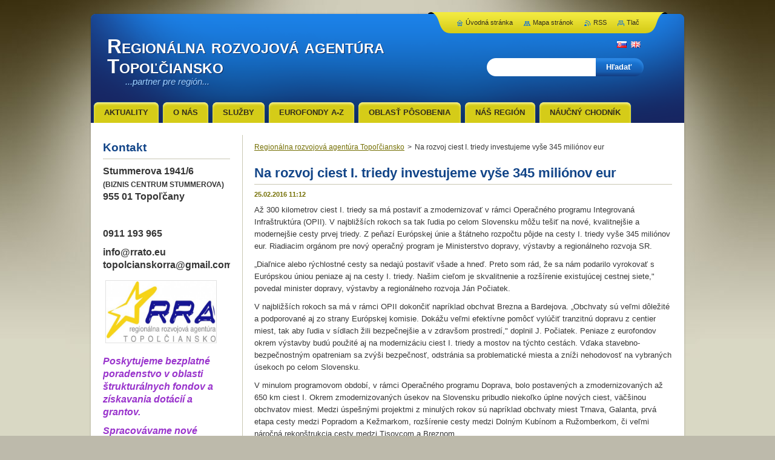

--- FILE ---
content_type: text/html; charset=UTF-8
request_url: https://www.rrato.eu/news/na-rozvoj-ciest-i-triedy-investujeme-vyse-345-milionov-eur/
body_size: 6952
content:
<!--[if lte IE 9]><!DOCTYPE HTML PUBLIC "-//W3C//DTD HTML 4.01 Transitional//EN" "https://www.w3.org/TR/html4/loose.dtd"><![endif]-->
<!DOCTYPE html>
<!--[if IE]><html class="ie" lang="sk"><![endif]-->
<!--[if gt IE 9]><!--> 
<html lang="sk">
<!--<![endif]-->
    <head>
        <!--[if lt IE 8]><meta http-equiv="X-UA-Compatible" content="IE=EmulateIE7"><![endif]--><!--[if IE 8]><meta http-equiv="X-UA-Compatible" content="IE=EmulateIE8"><![endif]--><!--[if IE 9]><meta http-equiv="X-UA-Compatible" content="IE=EmulateIE9"><![endif]-->
        <base href="https://www.rrato.eu/">
  <meta charset="utf-8">
  <meta name="description" content="">
  <meta name="keywords" content="">
  <meta name="generator" content="Webnode">
  <meta name="apple-mobile-web-app-capable" content="yes">
  <meta name="apple-mobile-web-app-status-bar-style" content="black">
  <meta name="format-detection" content="telephone=no">
    <meta name="google-site-verification" content="tSEkQO6fwqmFajPNMQ_1BaZTthdrClakQAZq1ChQLPY">
  <link rel="shortcut icon" href="https://521640ead2.clvaw-cdnwnd.com/8aad7a4649b33da3dab3e08c943ac265/200000837-3755e3755f/favicon_rra.ico">
<link rel="canonical" href="https://www.rrato.eu/news/na-rozvoj-ciest-i-triedy-investujeme-vyse-345-milionov-eur/">
<script type="text/javascript">(function(i,s,o,g,r,a,m){i['GoogleAnalyticsObject']=r;i[r]=i[r]||function(){
			(i[r].q=i[r].q||[]).push(arguments)},i[r].l=1*new Date();a=s.createElement(o),
			m=s.getElementsByTagName(o)[0];a.async=1;a.src=g;m.parentNode.insertBefore(a,m)
			})(window,document,'script','//www.google-analytics.com/analytics.js','ga');ga('create', 'UA-797705-6', 'auto',{"name":"wnd_header"});ga('wnd_header.set', 'dimension1', 'W1');ga('wnd_header.set', 'anonymizeIp', true);ga('wnd_header.send', 'pageview');var _gaq = _gaq || [];
				  (function() {
					var ga = document.createElement('script'); ga.type = 'text/javascript'; ga.async = true;
					ga.src = ('https:' == location.protocol ? 'https://ssl' : 'https://www') + '.google-analytics.com/ga.js';
					var s = document.getElementsByTagName('script')[0]; s.parentNode.insertBefore(ga, s);
				  })(); _gaq.push(['_setAccount', 'UA-32173559-1']);_gaq.push(['_trackPageview']);_gaq.push(['_gat._anonymizeIp']);var pageTrackerAllTrackEvent=function(category,action,opt_label,opt_value){ga('send', 'event', category, action, opt_label, opt_value)};</script>
  <link rel="alternate" type="application/rss+xml" href="https://rrato.eu/rss/all.xml" title="">
<!--[if lte IE 9]><style type="text/css">.cke_skin_webnode iframe {vertical-align: baseline !important;}</style><![endif]-->
        <title>Na rozvoj ciest I. triedy investujeme vyše 345 miliónov eur  :: Regionálna rozvojová agentúra Topoľčiansko</title>
        <meta name="robots" content="index, follow">
        <meta name="googlebot" content="index, follow">
        <link href="https://d11bh4d8fhuq47.cloudfront.net/_system/skins/v2/50001230/css/style.css" rel="stylesheet" type="text/css" media="screen,projection,handheld,tv">
        <link href="https://d11bh4d8fhuq47.cloudfront.net/_system/skins/v2/50001230/css/print.css" rel="stylesheet" type="text/css" media="print">
        <!--[if IE 6]>
            <script type="text/javascript" src="https://d11bh4d8fhuq47.cloudfront.net/_system/skins/v2/50001230/js/png.js"></script>
            <script type="text/javascript">
                DD_belatedPNG.fix('#header, #link, #linkContent, #fulltextSearchButton, #fulltextSearchText, #mainWide, .button, .submit, #menuzone a, #menuzone span, .privateAccessForm .submit');
            </script>
        <![endif]-->
    
				<script type="text/javascript">
				/* <![CDATA[ */
					
					if (typeof(RS_CFG) == 'undefined') RS_CFG = new Array();
					RS_CFG['staticServers'] = new Array('https://d11bh4d8fhuq47.cloudfront.net/');
					RS_CFG['skinServers'] = new Array('https://d11bh4d8fhuq47.cloudfront.net/');
					RS_CFG['filesPath'] = 'https://www.rrato.eu/_files/';
					RS_CFG['filesAWSS3Path'] = 'https://521640ead2.clvaw-cdnwnd.com/8aad7a4649b33da3dab3e08c943ac265/';
					RS_CFG['lbClose'] = 'Zavrieť';
					RS_CFG['skin'] = 'default';
					if (!RS_CFG['labels']) RS_CFG['labels'] = new Array();
					RS_CFG['systemName'] = 'Webnode';
						
					RS_CFG['responsiveLayout'] = 0;
					RS_CFG['mobileDevice'] = 0;
					RS_CFG['labels']['copyPasteSource'] = 'Viac tu:';
					
				/* ]]> */
				</script><script type="text/javascript" src="https://d11bh4d8fhuq47.cloudfront.net/_system/client/js/compressed/frontend.package.1-3-108.js?ph=521640ead2"></script><style type="text/css"></style></head>
    <body>
    <div id="siteBg">
        <div id="topBg">
            <div id="site">

                <!-- HEADER -->
                <div id="header">
                    <div id="logozone">
                        <div id="logo"><a href="home/" title="Prejsť na úvodnú stránku."><span id="rbcSystemIdentifierLogo">Regionálna rozvojová agentúra Topoľčiansko</span></a></div>                        <p id="moto"><span id="rbcCompanySlogan" class="rbcNoStyleSpan">...partner pre región...</span></p>
                    </div>                    
                </div>
                <!-- /HEADER -->

                <div class="cleaner"><!-- / --></div>

                <!-- MAIN -->
                <div id="mainWide">
                    <div id="mainShadow">
                    <div id="mainDis"><!-- / --></div>
                    <div id="mainContent">
                        
                        <div id="contentRow">
                            
                            <!-- NAVIGATOR -->
                            <div id="pageNavigator" class="rbcContentBlock">          <div id="navizone" class="navigator">                           <a class="navFirstPage" href="/home/">Regionálna rozvojová agentúra Topoľčiansko</a>        <span><span> &gt; </span></span>          <span id="navCurrentPage">Na rozvoj ciest I. triedy investujeme vyše 345 miliónov eur </span>                 </div>                <div class="cleaner"><!-- / --></div>            </div>                            <!-- /NAVIGATOR -->

                            <div class="cleaner"><!-- / --></div>
                            
                            <!-- CONTENT -->
                            <div id="content">

                                

    
		
        <div class="box">
            <div class="boxBottom"><div class="boxBg">
            <div class="boxTitle"><h1>Na rozvoj ciest I. triedy investujeme vyše 345 miliónov eur </h1></div>
            <div class="boxContent">
                <div class="articleDetail"> 
           
                    <ins>25.02.2016 11:12</ins>    
              									
                    <p>Až 300 kilometrov ciest I. triedy sa má postaviť a zmodernizovať v rámci Operačného programu Integrovaná Infraštruktúra (OPII). V najbližších rokoch sa tak ľudia po celom Slovensku môžu tešiť na nové, kvalitnejšie a modernejšie cesty prvej triedy. Z peňazí Európskej únie a štátneho rozpočtu pôjde na cesty I. triedy vyše 345 miliónov eur. Riadiacim orgánom pre nový operačný program je Ministerstvo dopravy, výstavby a regionálneho rozvoja SR.</p>
<p>„Diaľnice alebo rýchlostné cesty sa nedajú postaviť všade a hneď. Preto som rád, že sa nám podarilo vyrokovať s Európskou úniou peniaze aj na cesty I. triedy. Našim cieľom je skvalitnenie a rozšírenie existujúcej cestnej siete," povedal minister dopravy, výstavby a regionálneho rozvoja Ján Počiatek.</p>
<p>V najbližších rokoch sa má v rámci OPII dokončiť napríklad obchvat Brezna a Bardejova. „Obchvaty sú veľmi dôležité a podporované aj zo strany Európskej komisie. Dokážu veľmi efektívne pomôcť vylúčiť tranzitnú dopravu z centier miest, tak aby ľudia v sídlach žili bezpečnejšie a v zdravšom prostredí," doplnil J. Počiatek. Peniaze z eurofondov okrem výstavby budú použité aj na modernizáciu ciest I. triedy a mostov na týchto cestách. Vďaka stavebno-bezpečnostným opatreniam sa zvýši bezpečnosť, odstránia sa problematické miesta a zníži nehodovosť na vybraných úsekoch po celom Slovensku.</p>
<p>V minulom programovom období, v rámci Operačného programu Doprava, bolo postavených a zmodernizovaných až 650 km ciest I. Okrem zmodernizovaných úsekov na Slovensku pribudlo niekoľko úplne nových ciest, väčšinou obchvatov miest. Medzi úspešnými projektmi z minulých rokov sú napríklad obchvaty miest Trnava, Galanta, prvá etapa cesty medzi Popradom a Kežmarkom, rozšírenie cesty medzi Dolným Kubínom a Ružomberkom, či veľmi náročná rekonštrukcia cesty medzi Tisovcom a Breznom.</p>
<p>&nbsp;Zdroj: MDVRR SR</p>
      								      		
              					
                    <div class="cleaner"><!-- / --></div>
              
                    
              					
                    <div class="cleaner"><!-- / --></div>
              
                    <div class="rbcBookmarks"><div id="rbcBookmarks200004713"></div></div>
		<script type="text/javascript">
			/* <![CDATA[ */
			Event.observe(window, 'load', function(){
				var bookmarks = '<div style=\"float:left;\"><div style=\"float:left;\"><iframe src=\"//www.facebook.com/plugins/like.php?href=https://www.rrato.eu/news/na-rozvoj-ciest-i-triedy-investujeme-vyse-345-milionov-eur/&amp;send=false&amp;layout=button_count&amp;width=165&amp;show_faces=false&amp;action=like&amp;colorscheme=light&amp;font&amp;height=21&amp;appId=397846014145828&amp;locale=sk_SK\" scrolling=\"no\" frameborder=\"0\" style=\"border:none; overflow:hidden; width:165px; height:21px; position:relative; top:1px;\" allowtransparency=\"true\"></iframe></div><div style=\"float:left;\"><a href=\"https://twitter.com/share\" class=\"twitter-share-button\" data-count=\"horizontal\" data-via=\"webnode\" data-lang=\"en\">Tweet</a></div><script type=\"text/javascript\">(function() {var po = document.createElement(\'script\'); po.type = \'text/javascript\'; po.async = true;po.src = \'//platform.twitter.com/widgets.js\';var s = document.getElementsByTagName(\'script\')[0]; s.parentNode.insertBefore(po, s);})();'+'<'+'/scr'+'ipt></div> <div class=\"addthis_toolbox addthis_default_style\" style=\"float:left;\"><a class=\"addthis_counter addthis_pill_style\"></a></div> <script type=\"text/javascript\">(function() {var po = document.createElement(\'script\'); po.type = \'text/javascript\'; po.async = true;po.src = \'https://s7.addthis.com/js/250/addthis_widget.js#pubid=webnode\';var s = document.getElementsByTagName(\'script\')[0]; s.parentNode.insertBefore(po, s);})();'+'<'+'/scr'+'ipt><div style=\"clear:both;\"></div>';
				$('rbcBookmarks200004713').innerHTML = bookmarks;
				bookmarks.evalScripts();
			});
			/* ]]> */
		</script>
		      
                        
                    <div class="cleaner"><!-- / --></div>  			
              
                    <div class="back"><a href="archive/news/">Späť</a></div>
                      
                </div>          
            </div>
            </div></div>
        </div>
      
    	
		
        <div class="cleaner"><!-- / --></div>

    
                                <div class="cleaner"><!-- / --></div>
                                    
                            </div>
                            <!-- /CONTENT -->

                            <div class="cleaner"><!-- / --></div>
                        </div>

                        <!-- SIDEBAR -->
                        <div id="sidebar">
                            <div id="sidebarContent">
                                
                                <!-- SUBMENU -->
                                			
                                <!-- /SUBMENU -->

                                <!-- CONTACT -->
                                			
                                <!-- /CONTACT -->

                                <div class="cleaner"><!-- / --></div>

                                

        <div class="box wsw">
            <div class="boxBottom"><div class="boxBg">
            <div class="boxContent">

    
                       
            </div>
            </div></div>
        </div>
      
        <div class="cleaner"><!-- / --></div>

    

        <div class="box wsw">
            <div class="boxBottom"><div class="boxBg">
            <div class="boxContent">

    <h1>Kontakt</h1>
<p><strong><span style="font-size:16px;"><span style="font-family:trebuchet ms,helvetica,sans-serif;">Stummerova 1941/6<br>
<span style="font-size:12px;">(BIZNIS CENTRUM STUMMEROVA)</span><br>
955 01 Topoľčany</span></span></strong></p>
<p>&nbsp;</p>
<p><strong><span style="font-size:16px;"><span style="font-family:trebuchet ms,helvetica,sans-serif;">0911 193 965</span></span></strong></p>
<p><strong><span style="font-size:16px;"><span style="font-family:trebuchet ms,helvetica,sans-serif;">info@rrato.eu<br>
topolcianskorra@gmail.com</span></span></strong></p>
<p><strong><span style="font-size:16px;"><span style="font-family:trebuchet ms,helvetica,sans-serif;"><img alt="" src="https://521640ead2.clvaw-cdnwnd.com/8aad7a4649b33da3dab3e08c943ac265/200000822-e593de593f/image014.jpg" style="width: 180px; height: 100px;"></span></span></strong></p>
<p><span style="color:#9933cc;"><strong><span style="font-size:16px;"><span style="font-family:trebuchet ms,helvetica,sans-serif;"><em font-size:="" style="font-family: " trebuchet="">Poskytujeme bezplatné poradenstvo v oblasti štrukturálnych fondov a získavania dotácií a grantov.&nbsp;</em></span></span></strong></span></p>
<p><span style="color:#9933cc;"><strong><span style="font-size:16px;"><span style="font-family:trebuchet ms,helvetica,sans-serif;"><em font-size:="" style="font-family: " trebuchet="">Spracovávame nové PHRSR na obdobie do roku 2030 podľa aktuálnej metodiky.&nbsp;</em></span></span></strong></span></p>
<p><span style="color:#9933cc;"><strong><span style="font-size:16px;"><span style="font-family:trebuchet ms,helvetica,sans-serif;"><em font-size:="" style="font-family: " trebuchet="">Zabezpečíme externý manažment k projektom, od napísania až po ukončenie realizácie, vrátane následného monitorovania.</em></span></span></strong></span></p>

                       
            </div>
            </div></div>
        </div>
      
        <div class="cleaner"><!-- / --></div>

    
                                
                                <div class="cleaner"><!-- / --></div>
                            </div>
                        </div>
                        <!-- /SIDEBAR -->

                        <hr class="cleaner">

                    </div><!-- mainContent -->
                    
                    <div class="cleaner"><!-- / --></div>
                    <div id="mainDis"><!-- / --></div>
                    </div>
                    <div class="cleaner"><!-- / --></div>
                </div>
                <!-- MAIN -->
                
                <div class="cleaner"><!-- / --></div>
                
                <!-- MENU -->
                


        <div id="menuzone">
            
    <ul class="menu">
	<li class="first">
  
        <a href="/aktuality/">
    
        <span>AKTUALITY</span>
      
    </a>
  
    </li>
	<li>
  
        <a href="/o-nas/">
    
        <span>O nás</span>
      
    </a>
  
    </li>
	<li>
  
        <a href="/sluzby/">
    
        <span>Služby</span>
      
    </a>
  
    </li>
	<li>
  
        <a href="/eurofondy-a-z/">
    
        <span>Eurofondy A-Z</span>
      
    </a>
  
    </li>
	<li>
  
        <a href="/oblast-posobenia/">
    
        <span>Oblasť pôsobenia</span>
      
    </a>
  
    </li>
	<li>
  
        <a href="/sluzby/nas-region/">
    
        <span>Náš región</span>
      
    </a>
  
    </li>
	<li class="last">
  
        <a href="/naucny-chodnik-povazsky-inovec/">
    
        <span>Náučný chodník</span>
      
    </a>
  
    </li>
</ul>

        </div>

    			
                <!-- /MENU -->

                <!-- LANG -->
                <div id="lang">
                    <div id="languageSelect"><div id="languageSelectBody"><div id="languageFlags"><a href="https://www.rrato.eu/home/" title="Slovenčina" style="background-image: url(https://d11bh4d8fhuq47.cloudfront.net/img/flags/sk.png?ph=521640ead2);"><!-- / --></a><a href="https://www.rrato.eu/en/" title="English" style="background-image: url(https://d11bh4d8fhuq47.cloudfront.net/img/flags/en.png?ph=521640ead2);"><!-- / --></a></div><ul><li class="flagSK"><a href="https://www.rrato.eu/home/">Slovenčina</a></li><li class="flagEN"><a href="https://www.rrato.eu/en/">English</a></li></ul></div></div>			
                </div>
                <!-- /LANG -->
                
                <!-- SEARCH -->
                
    
        <div class="searchBox">

    <form action="/search/" method="get" id="fulltextSearch">
        
        <label for="fulltextSearchText" class="hidden">Vyhľadávanie</label>
        <input id="fulltextSearchButton" type="submit" value="Hľadať">
        <input type="text" name="text" id="fulltextSearchText">
        <div class="cleaner"><!-- / --></div> 

    </form>
        
        </div>

                    <!-- /SEARCH -->

                <!-- LINKS -->
                <div id="link">
                    <div id="linkContent">
                        <span class="homepage"><a href="home/" title="Prejsť na úvodnú stránku.">Úvodná stránka</a></span>
                        <span class="sitemap"><a href="/sitemap/" title="Prejsť na mapu stránok.">Mapa stránok</a></span>
                        <span class="rss"><a href="/rss/" title="RSS kanály">RSS</a></span>
                        <span class="print"><a href="#" onclick="window.print(); return false;" title="Vytlačiť stránku">Tlač</a></span>
                    </div>
                </div>
                <!-- /LINKS -->
                
                <!-- FOOTER -->
                <div id="footer">
                    <div id="footerContent">
                        <div id="footerLeft">
                            <span id="rbcFooterText" class="rbcNoStyleSpan">© 2011 - 2021 Všetky práva vyhradené. </span>                        </div>
                        <div id="footerRight">
                            <span class="rbcSignatureText">RRA Topoľčiansko</span>                        </div>
                        <div class="cleaner"><!-- / --></div>
                    </div>
                </div>
                <!-- /FOOTER -->
                
                <div class="cleaner"><!-- / --></div>
            </div>            
            <div class="cleaner"><!-- / --></div>
        </div>
        <div class="cleaner"><!-- / --></div>
    </div>
        
    <div class="cleaner"><!-- / --></div>
    
    <script type="text/javascript">
    /* <![CDATA[ */

        RubicusFrontendIns.addObserver
	({
            onContentChange: function ()
            {
                
            },

            onStartSlideshow: function()
            {
                $('slideshowControl').innerHTML	= '<span>Pozastaviť prezentáciu<'+'/span>';
		$('slideshowControl').title = 'Pozastaviť automatické prechádzanie obrázkov';
		$('slideshowControl').onclick = RubicusFrontendIns.stopSlideshow.bind(RubicusFrontendIns);
            },

            onStopSlideshow: function()
            {
                $('slideshowControl').innerHTML	= '<span>Spustiť prezentáciu<'+'/span>';
		$('slideshowControl').title = 'Spustiť automatické prechádzanie obrázkov';
		$('slideshowControl').onclick = RubicusFrontendIns.startSlideshow.bind(RubicusFrontendIns);
            },

            onShowImage: function()
            {
                if (RubicusFrontendIns.isSlideshowMode())
		{
                    $('slideshowControl').innerHTML = '<span>Pozastaviť prezentáciu<'+'/span>';
                    $('slideshowControl').title	= 'Pozastaviť automatické prechádzanie obrázkov';
                    $('slideshowControl').onclick = RubicusFrontendIns.stopSlideshow.bind(RubicusFrontendIns);
		}
            }
	});

        RubicusFrontendIns.addFileToPreload('https://d11bh4d8fhuq47.cloudfront.net/_system/skins/v2/50001230/img/loading.gif');

    /* ]]> */
    </script>

  <div id="rbcFooterHtml"></div><script type="text/javascript"></script><script type="text/javascript">var keenTrackerCmsTrackEvent=function(id){if(typeof _jsTracker=="undefined" || !_jsTracker){return false;};try{var name=_keenEvents[id];var keenEvent={user:{u:_keenData.u,p:_keenData.p,lc:_keenData.lc,t:_keenData.t},action:{identifier:id,name:name,category:'cms',platform:'WND1',version:'2.1.157'},browser:{url:location.href,ua:navigator.userAgent,referer_url:document.referrer,resolution:screen.width+'x'+screen.height,ip:'18.217.238.47'}};_jsTracker.jsonpSubmit('PROD',keenEvent,function(err,res){});}catch(err){console.log(err)};};</script></body>
</html>